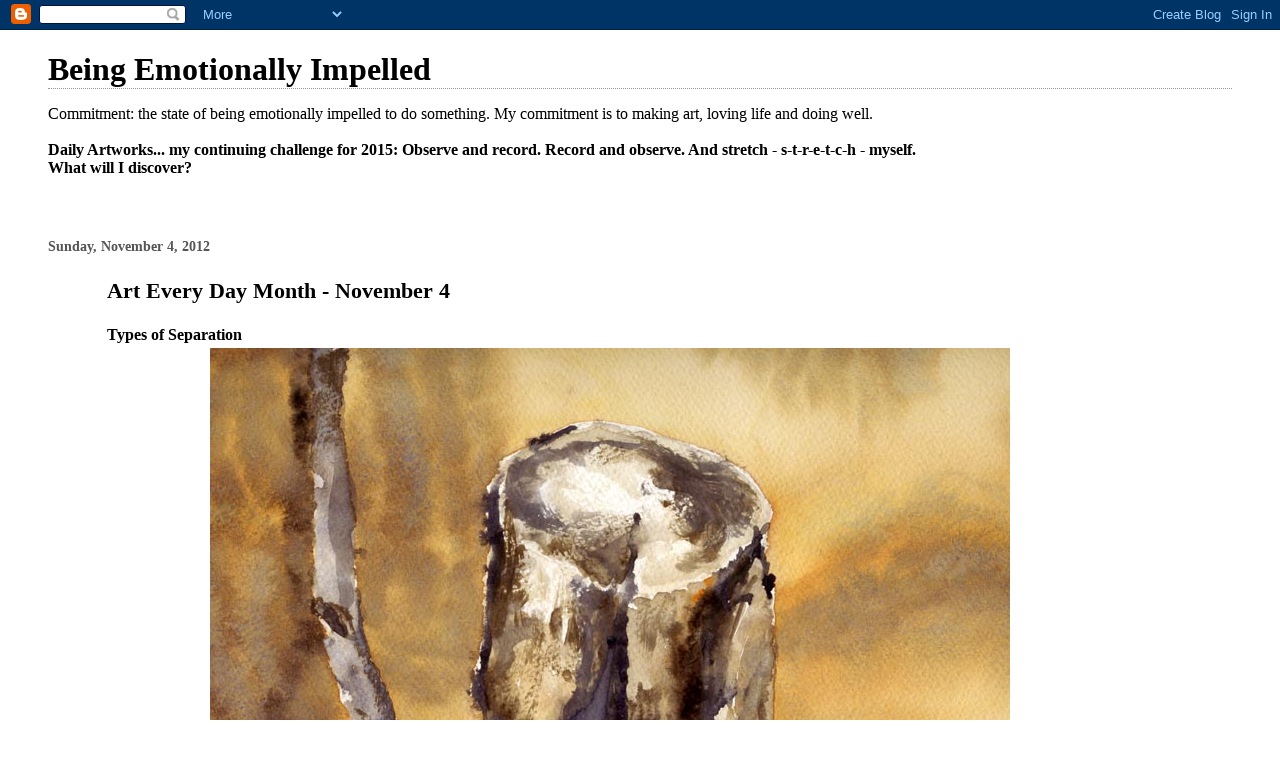

--- FILE ---
content_type: text/html; charset=UTF-8
request_url: https://emotionallyimpelled.blogspot.com/2012/11/art-every-day-month-november-4.html
body_size: 8365
content:
<!DOCTYPE html>
<html dir='ltr'>
<head>
<link href='https://www.blogger.com/static/v1/widgets/2944754296-widget_css_bundle.css' rel='stylesheet' type='text/css'/>
<meta content='text/html; charset=UTF-8' http-equiv='Content-Type'/>
<meta content='blogger' name='generator'/>
<link href='https://emotionallyimpelled.blogspot.com/favicon.ico' rel='icon' type='image/x-icon'/>
<link href='http://emotionallyimpelled.blogspot.com/2012/11/art-every-day-month-november-4.html' rel='canonical'/>
<link rel="alternate" type="application/atom+xml" title="Being Emotionally Impelled - Atom" href="https://emotionallyimpelled.blogspot.com/feeds/posts/default" />
<link rel="alternate" type="application/rss+xml" title="Being Emotionally Impelled - RSS" href="https://emotionallyimpelled.blogspot.com/feeds/posts/default?alt=rss" />
<link rel="service.post" type="application/atom+xml" title="Being Emotionally Impelled - Atom" href="https://www.blogger.com/feeds/8907493401924502681/posts/default" />

<link rel="alternate" type="application/atom+xml" title="Being Emotionally Impelled - Atom" href="https://emotionallyimpelled.blogspot.com/feeds/3355671293707572839/comments/default" />
<!--Can't find substitution for tag [blog.ieCssRetrofitLinks]-->
<link href='https://blogger.googleusercontent.com/img/b/R29vZ2xl/AVvXsEg77uqGNAEPo4wfcMCF0uNR4ToUctul3T_C-RWvSobO6Gzp5KTlkfM3ws3ODZC5uGPhmmTaN_NCMfRk3OsISGKeQSeqWZgDKa5-FTX9DdsWt4GfbkS1hKezVTX5Xj9uDyfhVr4IyN7d4Vsb/s1600/webNov-4-800Lev.jpg' rel='image_src'/>
<meta content='http://emotionallyimpelled.blogspot.com/2012/11/art-every-day-month-november-4.html' property='og:url'/>
<meta content='Art Every Day Month - November 4' property='og:title'/>
<meta content=' Types of Separation    Separation - Tree Stump  - Detail of 11&quot; x 15&quot; Watercolor on paper -  Examination of types of separation in wood    ...' property='og:description'/>
<meta content='https://blogger.googleusercontent.com/img/b/R29vZ2xl/AVvXsEg77uqGNAEPo4wfcMCF0uNR4ToUctul3T_C-RWvSobO6Gzp5KTlkfM3ws3ODZC5uGPhmmTaN_NCMfRk3OsISGKeQSeqWZgDKa5-FTX9DdsWt4GfbkS1hKezVTX5Xj9uDyfhVr4IyN7d4Vsb/w1200-h630-p-k-no-nu/webNov-4-800Lev.jpg' property='og:image'/>
<title>Being Emotionally Impelled: Art Every Day Month - November 4</title>
<style id='page-skin-1' type='text/css'><!--
/*
* Blogger Template Style
*
* Simple II
* by Jason Sutter
*/
body {
margin:0;
font:normal normal 100% Georgia,Serif;;
background:#ffffff;
color:#000000;
}
a:link {
color:#5588aa;
text-decoration:none;
}
a:visited {
color:#999999;
text-decoration:none;
}
a:hover {
color:#000000;
text-decoration:underline;
}
a img {
border-width:0;
}
#outer-wrapper {
margin-top: 0px;
margin-right: 3em;
margin-bottom: 0;
margin-left: 3em;
}
h1 {
border-bottom:dotted 1px #999999;
margin-bottom:0px;
color: #000000;
font: normal bold 200% Georgia,Serif;
}
h1 a, h1 a:link, h1 a:visited {
color: #000000;
}
h2 {
margin:0px;
padding: 0px;
}
#main .widget {
padding-bottom:10px;
margin-bottom:20px;
border-bottom:dotted 1px #999999;
clear: both;
}
#main .Header {
border-bottom-width: 0px;
}
h2.date-header {
padding-top:15px;
color:#555555;
padding-bottom:0px;
margin-bottom:0px;
font-size: 90%;
}
h3.post-title {
font-size: 140%;
color: #000000;
}
.post {
padding-left:5%;
padding-right:10%;
}
.post-footer {
color:#555555;
}
#comments {
padding-top:30px;
color:#000000;
padding-bottom:0px;
margin-bottom:0px;
font-weight:bold;
}
#comments .comment-footer {
font-size:1em;
font-weight:normal;
color:#555555;
margin-right:10px;
display:inline;
}
.comment-author {
margin-top: 3%;
}
.comment-body {
font-size:1em;
font-weight:normal;
}
.deleted-comment {
font-style:italic;
color:gray;
}
.comment-link {
margin-left:.6em;
}
.feed-links {
clear: both;
line-height: 2.5em;
}
#blog-pager-newer-link {
float: left;
}
#blog-pager-older-link {
float: right;
}
#blog-pager {
text-align: center;
}
.clear {
clear: both;
}
.profile-img {
float: left;
margin-top: 0;
margin-right: 5px;
margin-bottom: 5px;
margin-left: 0;
}
body#layout #outer-wrapper {
margin-top: 0px;
margin-right: 50px;
margin-bottom: 0;
margin-left: 50px;
}

--></style>
<link href='https://www.blogger.com/dyn-css/authorization.css?targetBlogID=8907493401924502681&amp;zx=b6d1683a-23c7-4aeb-8aeb-e8dcb1cf466c' media='none' onload='if(media!=&#39;all&#39;)media=&#39;all&#39;' rel='stylesheet'/><noscript><link href='https://www.blogger.com/dyn-css/authorization.css?targetBlogID=8907493401924502681&amp;zx=b6d1683a-23c7-4aeb-8aeb-e8dcb1cf466c' rel='stylesheet'/></noscript>
<meta name='google-adsense-platform-account' content='ca-host-pub-1556223355139109'/>
<meta name='google-adsense-platform-domain' content='blogspot.com'/>

</head>
<body>
<div class='navbar section' id='navbar'><div class='widget Navbar' data-version='1' id='Navbar1'><script type="text/javascript">
    function setAttributeOnload(object, attribute, val) {
      if(window.addEventListener) {
        window.addEventListener('load',
          function(){ object[attribute] = val; }, false);
      } else {
        window.attachEvent('onload', function(){ object[attribute] = val; });
      }
    }
  </script>
<div id="navbar-iframe-container"></div>
<script type="text/javascript" src="https://apis.google.com/js/platform.js"></script>
<script type="text/javascript">
      gapi.load("gapi.iframes:gapi.iframes.style.bubble", function() {
        if (gapi.iframes && gapi.iframes.getContext) {
          gapi.iframes.getContext().openChild({
              url: 'https://www.blogger.com/navbar/8907493401924502681?po\x3d3355671293707572839\x26origin\x3dhttps://emotionallyimpelled.blogspot.com',
              where: document.getElementById("navbar-iframe-container"),
              id: "navbar-iframe"
          });
        }
      });
    </script><script type="text/javascript">
(function() {
var script = document.createElement('script');
script.type = 'text/javascript';
script.src = '//pagead2.googlesyndication.com/pagead/js/google_top_exp.js';
var head = document.getElementsByTagName('head')[0];
if (head) {
head.appendChild(script);
}})();
</script>
</div></div>
<div id='outer-wrapper'>
<div class='main section' id='main'><div class='widget Header' data-version='1' id='Header1'>
<div id='header-inner'>
<div class='titlewrapper'>
<h1 class='title'>
<a href='https://emotionallyimpelled.blogspot.com/'>
Being Emotionally Impelled
</a>
</h1>
</div>
<div class='descriptionwrapper'>
<p class='description'><span>Commitment: the state of being emotionally impelled to do something. 

My commitment is to making art, loving life and doing well.
<br>
<br>
<b>Daily Artworks... my continuing challenge for 2015: Observe and record. Record and observe. And stretch - s-t-r-e-t-c-h - myself. <br> What will I discover? </b></span></p>
</div>
</div>
</div><div class='widget Blog' data-version='1' id='Blog1'>
<div class='blog-posts hfeed'>

          <div class="date-outer">
        
<h2 class='date-header'><span>Sunday, November 4, 2012</span></h2>

          <div class="date-posts">
        
<div class='post-outer'>
<div class='post hentry uncustomized-post-template' itemprop='blogPost' itemscope='itemscope' itemtype='http://schema.org/BlogPosting'>
<meta content='https://blogger.googleusercontent.com/img/b/R29vZ2xl/AVvXsEg77uqGNAEPo4wfcMCF0uNR4ToUctul3T_C-RWvSobO6Gzp5KTlkfM3ws3ODZC5uGPhmmTaN_NCMfRk3OsISGKeQSeqWZgDKa5-FTX9DdsWt4GfbkS1hKezVTX5Xj9uDyfhVr4IyN7d4Vsb/s1600/webNov-4-800Lev.jpg' itemprop='image_url'/>
<meta content='8907493401924502681' itemprop='blogId'/>
<meta content='3355671293707572839' itemprop='postId'/>
<a name='3355671293707572839'></a>
<h3 class='post-title entry-title' itemprop='name'>
Art Every Day Month - November 4
</h3>
<div class='post-header'>
<div class='post-header-line-1'></div>
</div>
<div class='post-body entry-content' id='post-body-3355671293707572839' itemprop='description articleBody'>
<div style="border-bottom: medium none; border-left: medium none; border-right: medium none; border-top: medium none;">
<strong>Types of Separation </strong></div>
<table align="center" cellpadding="0" cellspacing="0" class="tr-caption-container" style="margin-left: auto; margin-right: auto; text-align: center;"><tbody>
<tr><td style="border-bottom: medium none; border-left: medium none; border-right: medium none; border-top: medium none; text-align: center;"><a href="https://blogger.googleusercontent.com/img/b/R29vZ2xl/AVvXsEg77uqGNAEPo4wfcMCF0uNR4ToUctul3T_C-RWvSobO6Gzp5KTlkfM3ws3ODZC5uGPhmmTaN_NCMfRk3OsISGKeQSeqWZgDKa5-FTX9DdsWt4GfbkS1hKezVTX5Xj9uDyfhVr4IyN7d4Vsb/s1600/webNov-4-800Lev.jpg" imageanchor="1" style="margin-left: auto; margin-right: auto;"><img border="0" rea="true" src="https://blogger.googleusercontent.com/img/b/R29vZ2xl/AVvXsEg77uqGNAEPo4wfcMCF0uNR4ToUctul3T_C-RWvSobO6Gzp5KTlkfM3ws3ODZC5uGPhmmTaN_NCMfRk3OsISGKeQSeqWZgDKa5-FTX9DdsWt4GfbkS1hKezVTX5Xj9uDyfhVr4IyN7d4Vsb/s1600/webNov-4-800Lev.jpg" /></a></td></tr>
<tr><td class="tr-caption" style="text-align: center;"><strong>Separation - Tree Stump</strong> - Detail of 11" x 15" Watercolor on paper - <br />
Examination of types of separation in wood <br />
<br />
<br />
<div class="separator" style="clear: both; text-align: center;">
<a href="https://blogger.googleusercontent.com/img/b/R29vZ2xl/AVvXsEiWSVAlJmcNxO5bCWx5iJZRPLakCuquJHdnsEyJ7hXVXLdPJX_Aw-x3nX_g6rAgp6OMe5LffOE5KRkcd4QGTrCjzwY_Q55520EtolaoHKxp0YlOIA6aP9BuNIwX-xHIh6_swNviMksIEUsk/s1600/webIMG_1432-640ConUSM.jpg" imageanchor="1" style="margin-left: 1em; margin-right: 1em;"><img border="0" height="240" rea="true" src="https://blogger.googleusercontent.com/img/b/R29vZ2xl/AVvXsEiWSVAlJmcNxO5bCWx5iJZRPLakCuquJHdnsEyJ7hXVXLdPJX_Aw-x3nX_g6rAgp6OMe5LffOE5KRkcd4QGTrCjzwY_Q55520EtolaoHKxp0YlOIA6aP9BuNIwX-xHIh6_swNviMksIEUsk/s320/webIMG_1432-640ConUSM.jpg" width="320" /></a></div>
Source photo<br />
</td></tr>
</tbody></table>
Walking through the woods, I was intrigued by the various ways that whole objects&nbsp;can become separated. There's sawing, there's peeling, there's cutting, breaking, twisting, tearing, splitting, and cleaving. In this tree&nbsp;stump, you can pretty well see all of these.&nbsp;Each of these processes leaves a&nbsp;particular mark or texture,&nbsp;the signature of&nbsp;what has&nbsp;taken place. It's up to the observant person to notice what has happened.<br />
&nbsp;<br />
<div style='clear: both;'></div>
</div>
<div class='post-footer'>
<div class='post-footer-line post-footer-line-1'>
<span class='post-author vcard'>
Posted by
<span class='fn' itemprop='author' itemscope='itemscope' itemtype='http://schema.org/Person'>
<meta content='https://www.blogger.com/profile/00124144040878852680' itemprop='url'/>
<a class='g-profile' href='https://www.blogger.com/profile/00124144040878852680' rel='author' title='author profile'>
<span itemprop='name'>Mavis</span>
</a>
</span>
</span>
<span class='post-timestamp'>
at
<meta content='http://emotionallyimpelled.blogspot.com/2012/11/art-every-day-month-november-4.html' itemprop='url'/>
<a class='timestamp-link' href='https://emotionallyimpelled.blogspot.com/2012/11/art-every-day-month-november-4.html' rel='bookmark' title='permanent link'><abbr class='published' itemprop='datePublished' title='2012-11-04T09:17:00-08:00'>9:17&#8239;AM</abbr></a>
</span>
<span class='post-comment-link'>
</span>
<span class='post-icons'>
<span class='item-control blog-admin pid-728943984'>
<a href='https://www.blogger.com/post-edit.g?blogID=8907493401924502681&postID=3355671293707572839&from=pencil' title='Edit Post'>
<img alt='' class='icon-action' height='18' src='https://resources.blogblog.com/img/icon18_edit_allbkg.gif' width='18'/>
</a>
</span>
</span>
<div class='post-share-buttons goog-inline-block'>
</div>
</div>
<div class='post-footer-line post-footer-line-2'>
<span class='post-labels'>
Labels:
<a href='https://emotionallyimpelled.blogspot.com/search/label/abstract%20composition' rel='tag'>abstract composition</a>,
<a href='https://emotionallyimpelled.blogspot.com/search/label/AEDM' rel='tag'>AEDM</a>,
<a href='https://emotionallyimpelled.blogspot.com/search/label/art%20every%20day%20month' rel='tag'>art every day month</a>,
<a href='https://emotionallyimpelled.blogspot.com/search/label/complementary%20colors' rel='tag'>complementary colors</a>,
<a href='https://emotionallyimpelled.blogspot.com/search/label/Contentpalooza' rel='tag'>Contentpalooza</a>,
<a href='https://emotionallyimpelled.blogspot.com/search/label/November' rel='tag'>November</a>,
<a href='https://emotionallyimpelled.blogspot.com/search/label/texture' rel='tag'>texture</a>,
<a href='https://emotionallyimpelled.blogspot.com/search/label/tree%20stump' rel='tag'>tree stump</a>
</span>
</div>
<div class='post-footer-line post-footer-line-3'>
<span class='post-location'>
</span>
</div>
</div>
</div>
<div class='comments' id='comments'>
<a name='comments'></a>
<h4>3 comments:</h4>
<div id='Blog1_comments-block-wrapper'>
<dl class='avatar-comment-indent' id='comments-block'>
<dt class='comment-author ' id='c8316444665818993777'>
<a name='c8316444665818993777'></a>
<div class="avatar-image-container avatar-stock"><span dir="ltr"><a href="http://jennifererbe.wordpress.com" target="" rel="nofollow" onclick=""><img src="//resources.blogblog.com/img/blank.gif" width="35" height="35" alt="" title="Jen">

</a></span></div>
<a href='http://jennifererbe.wordpress.com' rel='nofollow'>Jen</a>
said...
</dt>
<dd class='comment-body' id='Blog1_cmt-8316444665818993777'>
<p>
This is gorgeous!  I love the golden background, and you have really captured the feel of the wood.  Really nice!
</p>
</dd>
<dd class='comment-footer'>
<span class='comment-timestamp'>
<a href='https://emotionallyimpelled.blogspot.com/2012/11/art-every-day-month-november-4.html?showComment=1352330997235#c8316444665818993777' title='comment permalink'>
November 7, 2012 at 3:29&#8239;PM
</a>
<span class='item-control blog-admin pid-690831215'>
<a class='comment-delete' href='https://www.blogger.com/comment/delete/8907493401924502681/8316444665818993777' title='Delete Comment'>
<img src='https://resources.blogblog.com/img/icon_delete13.gif'/>
</a>
</span>
</span>
</dd>
<dt class='comment-author ' id='c7381316482748545967'>
<a name='c7381316482748545967'></a>
<div class="avatar-image-container vcard"><span dir="ltr"><a href="https://www.blogger.com/profile/06274862352173593354" target="" rel="nofollow" onclick="" class="avatar-hovercard" id="av-7381316482748545967-06274862352173593354"><img src="https://resources.blogblog.com/img/blank.gif" width="35" height="35" class="delayLoad" style="display: none;" longdesc="//blogger.googleusercontent.com/img/b/R29vZ2xl/AVvXsEjqt7FToA-SEDgbdpCDiL2v4aoAY451__qwsjWvFAyG-0842L69WrRe3vfjQe_KA7cTBEdl8sSG_muZIsUHUnA4yVDJ5w3HbAAJgWg8uMMoQVnNGH534JaI73fsqSuLqQ/s45-c/263684_10150295078676942_673846941_8901655_2076769_n.jpg" alt="" title="J Bamman the southern sunshine girl">

<noscript><img src="//blogger.googleusercontent.com/img/b/R29vZ2xl/AVvXsEjqt7FToA-SEDgbdpCDiL2v4aoAY451__qwsjWvFAyG-0842L69WrRe3vfjQe_KA7cTBEdl8sSG_muZIsUHUnA4yVDJ5w3HbAAJgWg8uMMoQVnNGH534JaI73fsqSuLqQ/s45-c/263684_10150295078676942_673846941_8901655_2076769_n.jpg" width="35" height="35" class="photo" alt=""></noscript></a></span></div>
<a href='https://www.blogger.com/profile/06274862352173593354' rel='nofollow'>J Bamman the southern sunshine girl</a>
said...
</dt>
<dd class='comment-body' id='Blog1_cmt-7381316482748545967'>
<p>
This is beautiful! Lovely
</p>
</dd>
<dd class='comment-footer'>
<span class='comment-timestamp'>
<a href='https://emotionallyimpelled.blogspot.com/2012/11/art-every-day-month-november-4.html?showComment=1352335469874#c7381316482748545967' title='comment permalink'>
November 7, 2012 at 4:44&#8239;PM
</a>
<span class='item-control blog-admin pid-272187498'>
<a class='comment-delete' href='https://www.blogger.com/comment/delete/8907493401924502681/7381316482748545967' title='Delete Comment'>
<img src='https://resources.blogblog.com/img/icon_delete13.gif'/>
</a>
</span>
</span>
</dd>
<dt class='comment-author blog-author' id='c3261347737241587699'>
<a name='c3261347737241587699'></a>
<div class="avatar-image-container vcard"><span dir="ltr"><a href="https://www.blogger.com/profile/00124144040878852680" target="" rel="nofollow" onclick="" class="avatar-hovercard" id="av-3261347737241587699-00124144040878852680"><img src="https://resources.blogblog.com/img/blank.gif" width="35" height="35" class="delayLoad" style="display: none;" longdesc="//blogger.googleusercontent.com/img/b/R29vZ2xl/AVvXsEgfwEZ6zLeqAUprqgzmuUID5KgQQh3I1RtlQoFYf_ho3zpeM1Uv4UkC6tdJBDnSnME64hZ6niS9H15M8vyfUqFUxc_PJOdvdc9zRPI5atgN5POGhrjYn0Lvznmw0xDFOog/s45-c/MavisPenneyW.jpg" alt="" title="Mavis">

<noscript><img src="//blogger.googleusercontent.com/img/b/R29vZ2xl/AVvXsEgfwEZ6zLeqAUprqgzmuUID5KgQQh3I1RtlQoFYf_ho3zpeM1Uv4UkC6tdJBDnSnME64hZ6niS9H15M8vyfUqFUxc_PJOdvdc9zRPI5atgN5POGhrjYn0Lvznmw0xDFOog/s45-c/MavisPenneyW.jpg" width="35" height="35" class="photo" alt=""></noscript></a></span></div>
<a href='https://www.blogger.com/profile/00124144040878852680' rel='nofollow'>Mavis</a>
said...
</dt>
<dd class='comment-body' id='Blog1_cmt-3261347737241587699'>
<p>
Thanks for your encouragement - I am excited with how these images are developing. I am glad that you are enjoying them, too. 
</p>
</dd>
<dd class='comment-footer'>
<span class='comment-timestamp'>
<a href='https://emotionallyimpelled.blogspot.com/2012/11/art-every-day-month-november-4.html?showComment=1352343829799#c3261347737241587699' title='comment permalink'>
November 7, 2012 at 7:03&#8239;PM
</a>
<span class='item-control blog-admin pid-728943984'>
<a class='comment-delete' href='https://www.blogger.com/comment/delete/8907493401924502681/3261347737241587699' title='Delete Comment'>
<img src='https://resources.blogblog.com/img/icon_delete13.gif'/>
</a>
</span>
</span>
</dd>
</dl>
</div>
<p class='comment-footer'>
<a href='https://www.blogger.com/comment/fullpage/post/8907493401924502681/3355671293707572839' onclick=''>Post a Comment</a>
</p>
</div>
</div>

        </div></div>
      
</div>
<div class='blog-pager' id='blog-pager'>
<span id='blog-pager-newer-link'>
<a class='blog-pager-newer-link' href='https://emotionallyimpelled.blogspot.com/2012/11/art-every-day-month-november-5.html' id='Blog1_blog-pager-newer-link' title='Newer Post'>Newer Post</a>
</span>
<span id='blog-pager-older-link'>
<a class='blog-pager-older-link' href='https://emotionallyimpelled.blogspot.com/2012/11/art-every-day-month-november-3.html' id='Blog1_blog-pager-older-link' title='Older Post'>Older Post</a>
</span>
<a class='home-link' href='https://emotionallyimpelled.blogspot.com/'>Home</a>
</div>
<div class='clear'></div>
<div class='post-feeds'>
<div class='feed-links'>
Subscribe to:
<a class='feed-link' href='https://emotionallyimpelled.blogspot.com/feeds/3355671293707572839/comments/default' target='_blank' type='application/atom+xml'>Post Comments (Atom)</a>
</div>
</div>
</div><div class='widget Followers' data-version='1' id='Followers1'>
<h2 class='title'>Followers</h2>
<div class='widget-content'>
<div id='Followers1-wrapper'>
<div style='margin-right:2px;'>
<div><script type="text/javascript" src="https://apis.google.com/js/platform.js"></script>
<div id="followers-iframe-container"></div>
<script type="text/javascript">
    window.followersIframe = null;
    function followersIframeOpen(url) {
      gapi.load("gapi.iframes", function() {
        if (gapi.iframes && gapi.iframes.getContext) {
          window.followersIframe = gapi.iframes.getContext().openChild({
            url: url,
            where: document.getElementById("followers-iframe-container"),
            messageHandlersFilter: gapi.iframes.CROSS_ORIGIN_IFRAMES_FILTER,
            messageHandlers: {
              '_ready': function(obj) {
                window.followersIframe.getIframeEl().height = obj.height;
              },
              'reset': function() {
                window.followersIframe.close();
                followersIframeOpen("https://www.blogger.com/followers/frame/8907493401924502681?colors\x3dCgt0cmFuc3BhcmVudBILdHJhbnNwYXJlbnQaByMwMDAwMDAiByM1NTg4YWEqByNmZmZmZmYyByMwMDAwMDA6ByMwMDAwMDBCByM1NTg4YWFKByMwMDAwMDBSByM1NTg4YWFaC3RyYW5zcGFyZW50\x26pageSize\x3d21\x26hl\x3den\x26origin\x3dhttps://emotionallyimpelled.blogspot.com");
              },
              'open': function(url) {
                window.followersIframe.close();
                followersIframeOpen(url);
              }
            }
          });
        }
      });
    }
    followersIframeOpen("https://www.blogger.com/followers/frame/8907493401924502681?colors\x3dCgt0cmFuc3BhcmVudBILdHJhbnNwYXJlbnQaByMwMDAwMDAiByM1NTg4YWEqByNmZmZmZmYyByMwMDAwMDA6ByMwMDAwMDBCByM1NTg4YWFKByMwMDAwMDBSByM1NTg4YWFaC3RyYW5zcGFyZW50\x26pageSize\x3d21\x26hl\x3den\x26origin\x3dhttps://emotionallyimpelled.blogspot.com");
  </script></div>
</div>
</div>
<div class='clear'></div>
</div>
</div><div class='widget BlogArchive' data-version='1' id='BlogArchive1'>
<h2>Blog Archive</h2>
<div class='widget-content'>
<div id='ArchiveList'>
<div id='BlogArchive1_ArchiveList'>
<ul class='hierarchy'>
<li class='archivedate collapsed'>
<a class='toggle' href='javascript:void(0)'>
<span class='zippy'>

        &#9658;&#160;
      
</span>
</a>
<a class='post-count-link' href='https://emotionallyimpelled.blogspot.com/2015/'>
2015
</a>
<span class='post-count' dir='ltr'>(42)</span>
<ul class='hierarchy'>
<li class='archivedate collapsed'>
<a class='toggle' href='javascript:void(0)'>
<span class='zippy'>

        &#9658;&#160;
      
</span>
</a>
<a class='post-count-link' href='https://emotionallyimpelled.blogspot.com/2015/08/'>
August
</a>
<span class='post-count' dir='ltr'>(31)</span>
</li>
</ul>
<ul class='hierarchy'>
<li class='archivedate collapsed'>
<a class='toggle' href='javascript:void(0)'>
<span class='zippy'>

        &#9658;&#160;
      
</span>
</a>
<a class='post-count-link' href='https://emotionallyimpelled.blogspot.com/2015/04/'>
April
</a>
<span class='post-count' dir='ltr'>(4)</span>
</li>
</ul>
<ul class='hierarchy'>
<li class='archivedate collapsed'>
<a class='toggle' href='javascript:void(0)'>
<span class='zippy'>

        &#9658;&#160;
      
</span>
</a>
<a class='post-count-link' href='https://emotionallyimpelled.blogspot.com/2015/02/'>
February
</a>
<span class='post-count' dir='ltr'>(7)</span>
</li>
</ul>
</li>
</ul>
<ul class='hierarchy'>
<li class='archivedate collapsed'>
<a class='toggle' href='javascript:void(0)'>
<span class='zippy'>

        &#9658;&#160;
      
</span>
</a>
<a class='post-count-link' href='https://emotionallyimpelled.blogspot.com/2014/'>
2014
</a>
<span class='post-count' dir='ltr'>(206)</span>
<ul class='hierarchy'>
<li class='archivedate collapsed'>
<a class='toggle' href='javascript:void(0)'>
<span class='zippy'>

        &#9658;&#160;
      
</span>
</a>
<a class='post-count-link' href='https://emotionallyimpelled.blogspot.com/2014/11/'>
November
</a>
<span class='post-count' dir='ltr'>(4)</span>
</li>
</ul>
<ul class='hierarchy'>
<li class='archivedate collapsed'>
<a class='toggle' href='javascript:void(0)'>
<span class='zippy'>

        &#9658;&#160;
      
</span>
</a>
<a class='post-count-link' href='https://emotionallyimpelled.blogspot.com/2014/09/'>
September
</a>
<span class='post-count' dir='ltr'>(8)</span>
</li>
</ul>
<ul class='hierarchy'>
<li class='archivedate collapsed'>
<a class='toggle' href='javascript:void(0)'>
<span class='zippy'>

        &#9658;&#160;
      
</span>
</a>
<a class='post-count-link' href='https://emotionallyimpelled.blogspot.com/2014/08/'>
August
</a>
<span class='post-count' dir='ltr'>(31)</span>
</li>
</ul>
<ul class='hierarchy'>
<li class='archivedate collapsed'>
<a class='toggle' href='javascript:void(0)'>
<span class='zippy'>

        &#9658;&#160;
      
</span>
</a>
<a class='post-count-link' href='https://emotionallyimpelled.blogspot.com/2014/06/'>
June
</a>
<span class='post-count' dir='ltr'>(12)</span>
</li>
</ul>
<ul class='hierarchy'>
<li class='archivedate collapsed'>
<a class='toggle' href='javascript:void(0)'>
<span class='zippy'>

        &#9658;&#160;
      
</span>
</a>
<a class='post-count-link' href='https://emotionallyimpelled.blogspot.com/2014/05/'>
May
</a>
<span class='post-count' dir='ltr'>(31)</span>
</li>
</ul>
<ul class='hierarchy'>
<li class='archivedate collapsed'>
<a class='toggle' href='javascript:void(0)'>
<span class='zippy'>

        &#9658;&#160;
      
</span>
</a>
<a class='post-count-link' href='https://emotionallyimpelled.blogspot.com/2014/04/'>
April
</a>
<span class='post-count' dir='ltr'>(30)</span>
</li>
</ul>
<ul class='hierarchy'>
<li class='archivedate collapsed'>
<a class='toggle' href='javascript:void(0)'>
<span class='zippy'>

        &#9658;&#160;
      
</span>
</a>
<a class='post-count-link' href='https://emotionallyimpelled.blogspot.com/2014/03/'>
March
</a>
<span class='post-count' dir='ltr'>(31)</span>
</li>
</ul>
<ul class='hierarchy'>
<li class='archivedate collapsed'>
<a class='toggle' href='javascript:void(0)'>
<span class='zippy'>

        &#9658;&#160;
      
</span>
</a>
<a class='post-count-link' href='https://emotionallyimpelled.blogspot.com/2014/02/'>
February
</a>
<span class='post-count' dir='ltr'>(28)</span>
</li>
</ul>
<ul class='hierarchy'>
<li class='archivedate collapsed'>
<a class='toggle' href='javascript:void(0)'>
<span class='zippy'>

        &#9658;&#160;
      
</span>
</a>
<a class='post-count-link' href='https://emotionallyimpelled.blogspot.com/2014/01/'>
January
</a>
<span class='post-count' dir='ltr'>(31)</span>
</li>
</ul>
</li>
</ul>
<ul class='hierarchy'>
<li class='archivedate collapsed'>
<a class='toggle' href='javascript:void(0)'>
<span class='zippy'>

        &#9658;&#160;
      
</span>
</a>
<a class='post-count-link' href='https://emotionallyimpelled.blogspot.com/2013/'>
2013
</a>
<span class='post-count' dir='ltr'>(61)</span>
<ul class='hierarchy'>
<li class='archivedate collapsed'>
<a class='toggle' href='javascript:void(0)'>
<span class='zippy'>

        &#9658;&#160;
      
</span>
</a>
<a class='post-count-link' href='https://emotionallyimpelled.blogspot.com/2013/12/'>
December
</a>
<span class='post-count' dir='ltr'>(31)</span>
</li>
</ul>
<ul class='hierarchy'>
<li class='archivedate collapsed'>
<a class='toggle' href='javascript:void(0)'>
<span class='zippy'>

        &#9658;&#160;
      
</span>
</a>
<a class='post-count-link' href='https://emotionallyimpelled.blogspot.com/2013/11/'>
November
</a>
<span class='post-count' dir='ltr'>(30)</span>
</li>
</ul>
</li>
</ul>
<ul class='hierarchy'>
<li class='archivedate expanded'>
<a class='toggle' href='javascript:void(0)'>
<span class='zippy toggle-open'>

        &#9660;&#160;
      
</span>
</a>
<a class='post-count-link' href='https://emotionallyimpelled.blogspot.com/2012/'>
2012
</a>
<span class='post-count' dir='ltr'>(15)</span>
<ul class='hierarchy'>
<li class='archivedate expanded'>
<a class='toggle' href='javascript:void(0)'>
<span class='zippy toggle-open'>

        &#9660;&#160;
      
</span>
</a>
<a class='post-count-link' href='https://emotionallyimpelled.blogspot.com/2012/11/'>
November
</a>
<span class='post-count' dir='ltr'>(12)</span>
<ul class='posts'>
<li><a href='https://emotionallyimpelled.blogspot.com/2012/11/art-every-day-month-post-12.html'>Art Every Day Month - Post 12</a></li>
<li><a href='https://emotionallyimpelled.blogspot.com/2012/11/art-every-day-month-post-11.html'>Art Every Day Month - Post 11</a></li>
<li><a href='https://emotionallyimpelled.blogspot.com/2012/11/art-every-day-month-post-10.html'>Art Every Day Month - Post 10</a></li>
<li><a href='https://emotionallyimpelled.blogspot.com/2012/11/art-every-day-month-post-9.html'>Art Every Day Month - Post 9</a></li>
<li><a href='https://emotionallyimpelled.blogspot.com/2012/11/art-every-day-month-post-8.html'>Art Every Day Month - Post 8</a></li>
<li><a href='https://emotionallyimpelled.blogspot.com/2012/11/art-every-day-month-post-7.html'>Art Every Day Month - Post 7</a></li>
<li><a href='https://emotionallyimpelled.blogspot.com/2012/11/art-every-day-month-post-6.html'>Art Every Day Month - Post 6</a></li>
<li><a href='https://emotionallyimpelled.blogspot.com/2012/11/art-every-day-month-november-5.html'>Art Every Day Month - November 5</a></li>
<li><a href='https://emotionallyimpelled.blogspot.com/2012/11/art-every-day-month-november-4.html'>Art Every Day Month - November 4</a></li>
<li><a href='https://emotionallyimpelled.blogspot.com/2012/11/art-every-day-month-november-3.html'>Art Every Day Month - November 3</a></li>
<li><a href='https://emotionallyimpelled.blogspot.com/2012/11/art-every-day-month-november-2.html'>Art Every Day Month - November 2</a></li>
<li><a href='https://emotionallyimpelled.blogspot.com/2012/11/november-challenges.html'>November Challenges</a></li>
</ul>
</li>
</ul>
<ul class='hierarchy'>
<li class='archivedate collapsed'>
<a class='toggle' href='javascript:void(0)'>
<span class='zippy'>

        &#9658;&#160;
      
</span>
</a>
<a class='post-count-link' href='https://emotionallyimpelled.blogspot.com/2012/07/'>
July
</a>
<span class='post-count' dir='ltr'>(3)</span>
</li>
</ul>
</li>
</ul>
<ul class='hierarchy'>
<li class='archivedate collapsed'>
<a class='toggle' href='javascript:void(0)'>
<span class='zippy'>

        &#9658;&#160;
      
</span>
</a>
<a class='post-count-link' href='https://emotionallyimpelled.blogspot.com/2011/'>
2011
</a>
<span class='post-count' dir='ltr'>(81)</span>
<ul class='hierarchy'>
<li class='archivedate collapsed'>
<a class='toggle' href='javascript:void(0)'>
<span class='zippy'>

        &#9658;&#160;
      
</span>
</a>
<a class='post-count-link' href='https://emotionallyimpelled.blogspot.com/2011/11/'>
November
</a>
<span class='post-count' dir='ltr'>(10)</span>
</li>
</ul>
<ul class='hierarchy'>
<li class='archivedate collapsed'>
<a class='toggle' href='javascript:void(0)'>
<span class='zippy'>

        &#9658;&#160;
      
</span>
</a>
<a class='post-count-link' href='https://emotionallyimpelled.blogspot.com/2011/10/'>
October
</a>
<span class='post-count' dir='ltr'>(3)</span>
</li>
</ul>
<ul class='hierarchy'>
<li class='archivedate collapsed'>
<a class='toggle' href='javascript:void(0)'>
<span class='zippy'>

        &#9658;&#160;
      
</span>
</a>
<a class='post-count-link' href='https://emotionallyimpelled.blogspot.com/2011/09/'>
September
</a>
<span class='post-count' dir='ltr'>(3)</span>
</li>
</ul>
<ul class='hierarchy'>
<li class='archivedate collapsed'>
<a class='toggle' href='javascript:void(0)'>
<span class='zippy'>

        &#9658;&#160;
      
</span>
</a>
<a class='post-count-link' href='https://emotionallyimpelled.blogspot.com/2011/07/'>
July
</a>
<span class='post-count' dir='ltr'>(5)</span>
</li>
</ul>
<ul class='hierarchy'>
<li class='archivedate collapsed'>
<a class='toggle' href='javascript:void(0)'>
<span class='zippy'>

        &#9658;&#160;
      
</span>
</a>
<a class='post-count-link' href='https://emotionallyimpelled.blogspot.com/2011/06/'>
June
</a>
<span class='post-count' dir='ltr'>(17)</span>
</li>
</ul>
<ul class='hierarchy'>
<li class='archivedate collapsed'>
<a class='toggle' href='javascript:void(0)'>
<span class='zippy'>

        &#9658;&#160;
      
</span>
</a>
<a class='post-count-link' href='https://emotionallyimpelled.blogspot.com/2011/05/'>
May
</a>
<span class='post-count' dir='ltr'>(15)</span>
</li>
</ul>
<ul class='hierarchy'>
<li class='archivedate collapsed'>
<a class='toggle' href='javascript:void(0)'>
<span class='zippy'>

        &#9658;&#160;
      
</span>
</a>
<a class='post-count-link' href='https://emotionallyimpelled.blogspot.com/2011/04/'>
April
</a>
<span class='post-count' dir='ltr'>(28)</span>
</li>
</ul>
</li>
</ul>
<ul class='hierarchy'>
<li class='archivedate collapsed'>
<a class='toggle' href='javascript:void(0)'>
<span class='zippy'>

        &#9658;&#160;
      
</span>
</a>
<a class='post-count-link' href='https://emotionallyimpelled.blogspot.com/2010/'>
2010
</a>
<span class='post-count' dir='ltr'>(36)</span>
<ul class='hierarchy'>
<li class='archivedate collapsed'>
<a class='toggle' href='javascript:void(0)'>
<span class='zippy'>

        &#9658;&#160;
      
</span>
</a>
<a class='post-count-link' href='https://emotionallyimpelled.blogspot.com/2010/09/'>
September
</a>
<span class='post-count' dir='ltr'>(11)</span>
</li>
</ul>
<ul class='hierarchy'>
<li class='archivedate collapsed'>
<a class='toggle' href='javascript:void(0)'>
<span class='zippy'>

        &#9658;&#160;
      
</span>
</a>
<a class='post-count-link' href='https://emotionallyimpelled.blogspot.com/2010/02/'>
February
</a>
<span class='post-count' dir='ltr'>(2)</span>
</li>
</ul>
<ul class='hierarchy'>
<li class='archivedate collapsed'>
<a class='toggle' href='javascript:void(0)'>
<span class='zippy'>

        &#9658;&#160;
      
</span>
</a>
<a class='post-count-link' href='https://emotionallyimpelled.blogspot.com/2010/01/'>
January
</a>
<span class='post-count' dir='ltr'>(23)</span>
</li>
</ul>
</li>
</ul>
<ul class='hierarchy'>
<li class='archivedate collapsed'>
<a class='toggle' href='javascript:void(0)'>
<span class='zippy'>

        &#9658;&#160;
      
</span>
</a>
<a class='post-count-link' href='https://emotionallyimpelled.blogspot.com/2009/'>
2009
</a>
<span class='post-count' dir='ltr'>(93)</span>
<ul class='hierarchy'>
<li class='archivedate collapsed'>
<a class='toggle' href='javascript:void(0)'>
<span class='zippy'>

        &#9658;&#160;
      
</span>
</a>
<a class='post-count-link' href='https://emotionallyimpelled.blogspot.com/2009/11/'>
November
</a>
<span class='post-count' dir='ltr'>(30)</span>
</li>
</ul>
<ul class='hierarchy'>
<li class='archivedate collapsed'>
<a class='toggle' href='javascript:void(0)'>
<span class='zippy'>

        &#9658;&#160;
      
</span>
</a>
<a class='post-count-link' href='https://emotionallyimpelled.blogspot.com/2009/04/'>
April
</a>
<span class='post-count' dir='ltr'>(12)</span>
</li>
</ul>
<ul class='hierarchy'>
<li class='archivedate collapsed'>
<a class='toggle' href='javascript:void(0)'>
<span class='zippy'>

        &#9658;&#160;
      
</span>
</a>
<a class='post-count-link' href='https://emotionallyimpelled.blogspot.com/2009/03/'>
March
</a>
<span class='post-count' dir='ltr'>(12)</span>
</li>
</ul>
<ul class='hierarchy'>
<li class='archivedate collapsed'>
<a class='toggle' href='javascript:void(0)'>
<span class='zippy'>

        &#9658;&#160;
      
</span>
</a>
<a class='post-count-link' href='https://emotionallyimpelled.blogspot.com/2009/02/'>
February
</a>
<span class='post-count' dir='ltr'>(13)</span>
</li>
</ul>
<ul class='hierarchy'>
<li class='archivedate collapsed'>
<a class='toggle' href='javascript:void(0)'>
<span class='zippy'>

        &#9658;&#160;
      
</span>
</a>
<a class='post-count-link' href='https://emotionallyimpelled.blogspot.com/2009/01/'>
January
</a>
<span class='post-count' dir='ltr'>(26)</span>
</li>
</ul>
</li>
</ul>
<ul class='hierarchy'>
<li class='archivedate collapsed'>
<a class='toggle' href='javascript:void(0)'>
<span class='zippy'>

        &#9658;&#160;
      
</span>
</a>
<a class='post-count-link' href='https://emotionallyimpelled.blogspot.com/2008/'>
2008
</a>
<span class='post-count' dir='ltr'>(62)</span>
<ul class='hierarchy'>
<li class='archivedate collapsed'>
<a class='toggle' href='javascript:void(0)'>
<span class='zippy'>

        &#9658;&#160;
      
</span>
</a>
<a class='post-count-link' href='https://emotionallyimpelled.blogspot.com/2008/12/'>
December
</a>
<span class='post-count' dir='ltr'>(31)</span>
</li>
</ul>
<ul class='hierarchy'>
<li class='archivedate collapsed'>
<a class='toggle' href='javascript:void(0)'>
<span class='zippy'>

        &#9658;&#160;
      
</span>
</a>
<a class='post-count-link' href='https://emotionallyimpelled.blogspot.com/2008/11/'>
November
</a>
<span class='post-count' dir='ltr'>(30)</span>
</li>
</ul>
<ul class='hierarchy'>
<li class='archivedate collapsed'>
<a class='toggle' href='javascript:void(0)'>
<span class='zippy'>

        &#9658;&#160;
      
</span>
</a>
<a class='post-count-link' href='https://emotionallyimpelled.blogspot.com/2008/10/'>
October
</a>
<span class='post-count' dir='ltr'>(1)</span>
</li>
</ul>
</li>
</ul>
</div>
</div>
<div class='clear'></div>
</div>
</div><div class='widget Profile' data-version='1' id='Profile1'>
<h2>About Me</h2>
<div class='widget-content'>
<a href='https://www.blogger.com/profile/00124144040878852680'><img alt='My photo' class='profile-img' height='60' src='//blogger.googleusercontent.com/img/b/R29vZ2xl/AVvXsEgfwEZ6zLeqAUprqgzmuUID5KgQQh3I1RtlQoFYf_ho3zpeM1Uv4UkC6tdJBDnSnME64hZ6niS9H15M8vyfUqFUxc_PJOdvdc9zRPI5atgN5POGhrjYn0Lvznmw0xDFOog/s220/MavisPenneyW.jpg' width='80'/></a>
<dl class='profile-datablock'>
<dt class='profile-data'>
<a class='profile-name-link g-profile' href='https://www.blogger.com/profile/00124144040878852680' rel='author' style='background-image: url(//www.blogger.com/img/logo-16.png);'>
Mavis
</a>
</dt>
</dl>
<a class='profile-link' href='https://www.blogger.com/profile/00124144040878852680' rel='author'>View my complete profile</a>
<div class='clear'></div>
</div>
</div><div class='widget HTML' data-version='1' id='HTML1'>
<div class='widget-content'>
.
</div>
<div class='clear'></div>
</div></div>
</div>

<script type="text/javascript" src="https://www.blogger.com/static/v1/widgets/2028843038-widgets.js"></script>
<script type='text/javascript'>
window['__wavt'] = 'AOuZoY5oUJFp1Q_rdc_6vD--NXcX_jmGng:1768977797799';_WidgetManager._Init('//www.blogger.com/rearrange?blogID\x3d8907493401924502681','//emotionallyimpelled.blogspot.com/2012/11/art-every-day-month-november-4.html','8907493401924502681');
_WidgetManager._SetDataContext([{'name': 'blog', 'data': {'blogId': '8907493401924502681', 'title': 'Being Emotionally Impelled', 'url': 'https://emotionallyimpelled.blogspot.com/2012/11/art-every-day-month-november-4.html', 'canonicalUrl': 'http://emotionallyimpelled.blogspot.com/2012/11/art-every-day-month-november-4.html', 'homepageUrl': 'https://emotionallyimpelled.blogspot.com/', 'searchUrl': 'https://emotionallyimpelled.blogspot.com/search', 'canonicalHomepageUrl': 'http://emotionallyimpelled.blogspot.com/', 'blogspotFaviconUrl': 'https://emotionallyimpelled.blogspot.com/favicon.ico', 'bloggerUrl': 'https://www.blogger.com', 'hasCustomDomain': false, 'httpsEnabled': true, 'enabledCommentProfileImages': true, 'gPlusViewType': 'FILTERED_POSTMOD', 'adultContent': false, 'analyticsAccountNumber': '', 'encoding': 'UTF-8', 'locale': 'en', 'localeUnderscoreDelimited': 'en', 'languageDirection': 'ltr', 'isPrivate': false, 'isMobile': false, 'isMobileRequest': false, 'mobileClass': '', 'isPrivateBlog': false, 'isDynamicViewsAvailable': true, 'feedLinks': '\x3clink rel\x3d\x22alternate\x22 type\x3d\x22application/atom+xml\x22 title\x3d\x22Being Emotionally Impelled - Atom\x22 href\x3d\x22https://emotionallyimpelled.blogspot.com/feeds/posts/default\x22 /\x3e\n\x3clink rel\x3d\x22alternate\x22 type\x3d\x22application/rss+xml\x22 title\x3d\x22Being Emotionally Impelled - RSS\x22 href\x3d\x22https://emotionallyimpelled.blogspot.com/feeds/posts/default?alt\x3drss\x22 /\x3e\n\x3clink rel\x3d\x22service.post\x22 type\x3d\x22application/atom+xml\x22 title\x3d\x22Being Emotionally Impelled - Atom\x22 href\x3d\x22https://www.blogger.com/feeds/8907493401924502681/posts/default\x22 /\x3e\n\n\x3clink rel\x3d\x22alternate\x22 type\x3d\x22application/atom+xml\x22 title\x3d\x22Being Emotionally Impelled - Atom\x22 href\x3d\x22https://emotionallyimpelled.blogspot.com/feeds/3355671293707572839/comments/default\x22 /\x3e\n', 'meTag': '', 'adsenseHostId': 'ca-host-pub-1556223355139109', 'adsenseHasAds': false, 'adsenseAutoAds': false, 'boqCommentIframeForm': true, 'loginRedirectParam': '', 'view': '', 'dynamicViewsCommentsSrc': '//www.blogblog.com/dynamicviews/4224c15c4e7c9321/js/comments.js', 'dynamicViewsScriptSrc': '//www.blogblog.com/dynamicviews/6e0d22adcfa5abea', 'plusOneApiSrc': 'https://apis.google.com/js/platform.js', 'disableGComments': true, 'interstitialAccepted': false, 'sharing': {'platforms': [{'name': 'Get link', 'key': 'link', 'shareMessage': 'Get link', 'target': ''}, {'name': 'Facebook', 'key': 'facebook', 'shareMessage': 'Share to Facebook', 'target': 'facebook'}, {'name': 'BlogThis!', 'key': 'blogThis', 'shareMessage': 'BlogThis!', 'target': 'blog'}, {'name': 'X', 'key': 'twitter', 'shareMessage': 'Share to X', 'target': 'twitter'}, {'name': 'Pinterest', 'key': 'pinterest', 'shareMessage': 'Share to Pinterest', 'target': 'pinterest'}, {'name': 'Email', 'key': 'email', 'shareMessage': 'Email', 'target': 'email'}], 'disableGooglePlus': true, 'googlePlusShareButtonWidth': 0, 'googlePlusBootstrap': '\x3cscript type\x3d\x22text/javascript\x22\x3ewindow.___gcfg \x3d {\x27lang\x27: \x27en\x27};\x3c/script\x3e'}, 'hasCustomJumpLinkMessage': false, 'jumpLinkMessage': 'Read more', 'pageType': 'item', 'postId': '3355671293707572839', 'postImageThumbnailUrl': 'https://blogger.googleusercontent.com/img/b/R29vZ2xl/AVvXsEg77uqGNAEPo4wfcMCF0uNR4ToUctul3T_C-RWvSobO6Gzp5KTlkfM3ws3ODZC5uGPhmmTaN_NCMfRk3OsISGKeQSeqWZgDKa5-FTX9DdsWt4GfbkS1hKezVTX5Xj9uDyfhVr4IyN7d4Vsb/s72-c/webNov-4-800Lev.jpg', 'postImageUrl': 'https://blogger.googleusercontent.com/img/b/R29vZ2xl/AVvXsEg77uqGNAEPo4wfcMCF0uNR4ToUctul3T_C-RWvSobO6Gzp5KTlkfM3ws3ODZC5uGPhmmTaN_NCMfRk3OsISGKeQSeqWZgDKa5-FTX9DdsWt4GfbkS1hKezVTX5Xj9uDyfhVr4IyN7d4Vsb/s1600/webNov-4-800Lev.jpg', 'pageName': 'Art Every Day Month - November 4', 'pageTitle': 'Being Emotionally Impelled: Art Every Day Month - November 4'}}, {'name': 'features', 'data': {}}, {'name': 'messages', 'data': {'edit': 'Edit', 'linkCopiedToClipboard': 'Link copied to clipboard!', 'ok': 'Ok', 'postLink': 'Post Link'}}, {'name': 'template', 'data': {'isResponsive': false, 'isAlternateRendering': false, 'isCustom': false}}, {'name': 'view', 'data': {'classic': {'name': 'classic', 'url': '?view\x3dclassic'}, 'flipcard': {'name': 'flipcard', 'url': '?view\x3dflipcard'}, 'magazine': {'name': 'magazine', 'url': '?view\x3dmagazine'}, 'mosaic': {'name': 'mosaic', 'url': '?view\x3dmosaic'}, 'sidebar': {'name': 'sidebar', 'url': '?view\x3dsidebar'}, 'snapshot': {'name': 'snapshot', 'url': '?view\x3dsnapshot'}, 'timeslide': {'name': 'timeslide', 'url': '?view\x3dtimeslide'}, 'isMobile': false, 'title': 'Art Every Day Month - November 4', 'description': ' Types of Separation    Separation - Tree Stump  - Detail of 11\x22 x 15\x22 Watercolor on paper -  Examination of types of separation in wood    ...', 'featuredImage': 'https://blogger.googleusercontent.com/img/b/R29vZ2xl/AVvXsEg77uqGNAEPo4wfcMCF0uNR4ToUctul3T_C-RWvSobO6Gzp5KTlkfM3ws3ODZC5uGPhmmTaN_NCMfRk3OsISGKeQSeqWZgDKa5-FTX9DdsWt4GfbkS1hKezVTX5Xj9uDyfhVr4IyN7d4Vsb/s1600/webNov-4-800Lev.jpg', 'url': 'https://emotionallyimpelled.blogspot.com/2012/11/art-every-day-month-november-4.html', 'type': 'item', 'isSingleItem': true, 'isMultipleItems': false, 'isError': false, 'isPage': false, 'isPost': true, 'isHomepage': false, 'isArchive': false, 'isLabelSearch': false, 'postId': 3355671293707572839}}]);
_WidgetManager._RegisterWidget('_NavbarView', new _WidgetInfo('Navbar1', 'navbar', document.getElementById('Navbar1'), {}, 'displayModeFull'));
_WidgetManager._RegisterWidget('_HeaderView', new _WidgetInfo('Header1', 'main', document.getElementById('Header1'), {}, 'displayModeFull'));
_WidgetManager._RegisterWidget('_BlogView', new _WidgetInfo('Blog1', 'main', document.getElementById('Blog1'), {'cmtInteractionsEnabled': false, 'lightboxEnabled': true, 'lightboxModuleUrl': 'https://www.blogger.com/static/v1/jsbin/4049919853-lbx.js', 'lightboxCssUrl': 'https://www.blogger.com/static/v1/v-css/828616780-lightbox_bundle.css'}, 'displayModeFull'));
_WidgetManager._RegisterWidget('_FollowersView', new _WidgetInfo('Followers1', 'main', document.getElementById('Followers1'), {}, 'displayModeFull'));
_WidgetManager._RegisterWidget('_BlogArchiveView', new _WidgetInfo('BlogArchive1', 'main', document.getElementById('BlogArchive1'), {'languageDirection': 'ltr', 'loadingMessage': 'Loading\x26hellip;'}, 'displayModeFull'));
_WidgetManager._RegisterWidget('_ProfileView', new _WidgetInfo('Profile1', 'main', document.getElementById('Profile1'), {}, 'displayModeFull'));
_WidgetManager._RegisterWidget('_HTMLView', new _WidgetInfo('HTML1', 'main', document.getElementById('HTML1'), {}, 'displayModeFull'));
</script>
</body>
</html>